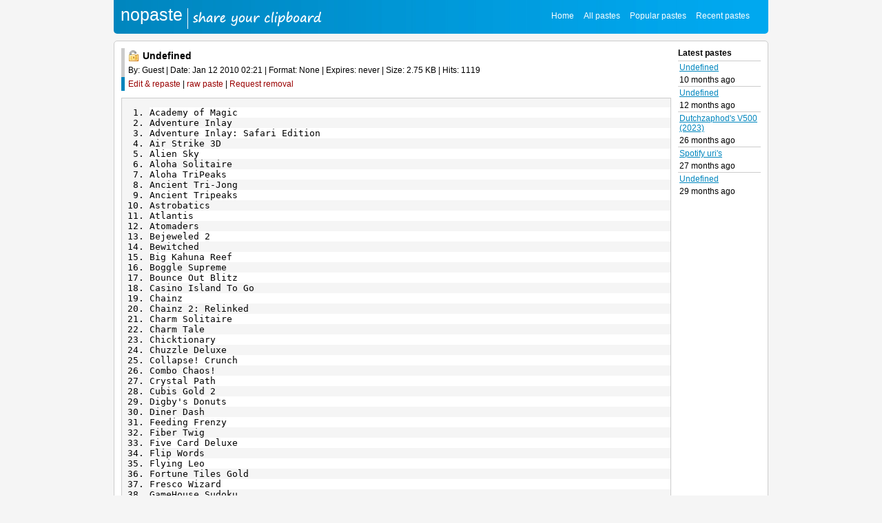

--- FILE ---
content_type: text/html; charset=iso-8859-15
request_url: https://nopaste.nl/O5eZ6RIjzH
body_size: 2867
content:
<!DOCTYPE html PUBLIC "-//W3C//DTD XHTML 1.0 Transitional//EN" "http://www.w3.org/TR/xhtml1/DTD/xhtml1-transitional.dtd">
<html xmlns="http://www.w3.org/1999/xhtml">
<head>
    <meta http-equiv="content-type" content="text/html; charset=iso-8859-15" />
    <title>nopaste | share your clipboard</title>
    <link rel="stylesheet" type="text/css" href="/style.css" />
    <meta name="description" content="" />
    <meta name="keywords" content="" />
    <meta name="googlebot" content="index,noarchive,follow,noodp" />
    <meta name="robots" content="all,index,follow" />
    <script type="text/javascript" src="/js/jquery-1.5.1.min.js"></script>
    <script type="text/javascript" src="/js/jquery.color.js"></script>
    <script type="text/javascript" src="/js/js.js"></script>
    <script src="https://www.google.com/recaptcha/api.js"></script>
    </head>
<body>
<div class="container">
<div class="bg"><div class="header"><div class="fleft"><a href="/">nopaste</a></div><div class="hright"><a href="/">Home</a><a href="/all">All pastes</a><a href="/popular">Popular pastes</a><a href="/recent">Recent pastes</a></div><br class="clear" /></div></div>
<div class="content"><div class="left">
<div class="fleft">
<div class="titl"><div class="fleft padr"><img src="/img/lock_open.png" alt="Public paste" title="Public paste" /></div> Undefined</div>
<div class="info">By: Guest | Date: Jan 12 2010 02:21 | Format: None | Expires: never | Size: 2.75 KB | Hits: 1119</div>
<div class="tool"><a href="/repaste/O5eZ6RIjzH">Edit &amp; repaste</a> | <a href="/raw/O5eZ6RIjzH">raw paste</a> | <a href="/remove/O5eZ6RIjzH">Request removal</a></div>
</div><br class="clear" />
<div class="lepaste"><div class="text" style="font-family:monospace;"><ol><li style="background: #ffffff;"><div style="font: normal normal 1em/1.2em monospace; margin:0; padding:0; background:none; vertical-align:top;">Academy of Magic</div></li>
<li style="background: #f5f5f5;"><div style="font: normal normal 1em/1.2em monospace; margin:0; padding:0; background:none; vertical-align:top;">Adventure Inlay</div></li>
<li style="background: #ffffff;"><div style="font: normal normal 1em/1.2em monospace; margin:0; padding:0; background:none; vertical-align:top;">Adventure Inlay: Safari Edition</div></li>
<li style="background: #f5f5f5;"><div style="font: normal normal 1em/1.2em monospace; margin:0; padding:0; background:none; vertical-align:top;">Air Strike 3D</div></li>
<li style="background: #ffffff;"><div style="font: normal normal 1em/1.2em monospace; margin:0; padding:0; background:none; vertical-align:top;">Alien Sky</div></li>
<li style="background: #f5f5f5;"><div style="font: normal normal 1em/1.2em monospace; margin:0; padding:0; background:none; vertical-align:top;">Aloha Solitaire</div></li>
<li style="background: #ffffff;"><div style="font: normal normal 1em/1.2em monospace; margin:0; padding:0; background:none; vertical-align:top;">Aloha TriPeaks</div></li>
<li style="background: #f5f5f5;"><div style="font: normal normal 1em/1.2em monospace; margin:0; padding:0; background:none; vertical-align:top;">Ancient Tri-Jong</div></li>
<li style="background: #ffffff;"><div style="font: normal normal 1em/1.2em monospace; margin:0; padding:0; background:none; vertical-align:top;">Ancient Tripeaks</div></li>
<li style="background: #f5f5f5;"><div style="font: normal normal 1em/1.2em monospace; margin:0; padding:0; background:none; vertical-align:top;">Astrobatics</div></li>
<li style="background: #ffffff;"><div style="font: normal normal 1em/1.2em monospace; margin:0; padding:0; background:none; vertical-align:top;">Atlantis</div></li>
<li style="background: #f5f5f5;"><div style="font: normal normal 1em/1.2em monospace; margin:0; padding:0; background:none; vertical-align:top;">Atomaders</div></li>
<li style="background: #ffffff;"><div style="font: normal normal 1em/1.2em monospace; margin:0; padding:0; background:none; vertical-align:top;">Bejeweled 2</div></li>
<li style="background: #f5f5f5;"><div style="font: normal normal 1em/1.2em monospace; margin:0; padding:0; background:none; vertical-align:top;">Bewitched</div></li>
<li style="background: #ffffff;"><div style="font: normal normal 1em/1.2em monospace; margin:0; padding:0; background:none; vertical-align:top;">Big Kahuna Reef</div></li>
<li style="background: #f5f5f5;"><div style="font: normal normal 1em/1.2em monospace; margin:0; padding:0; background:none; vertical-align:top;">Boggle Supreme</div></li>
<li style="background: #ffffff;"><div style="font: normal normal 1em/1.2em monospace; margin:0; padding:0; background:none; vertical-align:top;">Bounce Out Blitz</div></li>
<li style="background: #f5f5f5;"><div style="font: normal normal 1em/1.2em monospace; margin:0; padding:0; background:none; vertical-align:top;">Casino Island To Go</div></li>
<li style="background: #ffffff;"><div style="font: normal normal 1em/1.2em monospace; margin:0; padding:0; background:none; vertical-align:top;">Chainz</div></li>
<li style="background: #f5f5f5;"><div style="font: normal normal 1em/1.2em monospace; margin:0; padding:0; background:none; vertical-align:top;">Chainz 2: Relinked</div></li>
<li style="background: #ffffff;"><div style="font: normal normal 1em/1.2em monospace; margin:0; padding:0; background:none; vertical-align:top;">Charm Solitaire</div></li>
<li style="background: #f5f5f5;"><div style="font: normal normal 1em/1.2em monospace; margin:0; padding:0; background:none; vertical-align:top;">Charm Tale</div></li>
<li style="background: #ffffff;"><div style="font: normal normal 1em/1.2em monospace; margin:0; padding:0; background:none; vertical-align:top;">Chicktionary</div></li>
<li style="background: #f5f5f5;"><div style="font: normal normal 1em/1.2em monospace; margin:0; padding:0; background:none; vertical-align:top;">Chuzzle Deluxe</div></li>
<li style="background: #ffffff;"><div style="font: normal normal 1em/1.2em monospace; margin:0; padding:0; background:none; vertical-align:top;">Collapse! Crunch</div></li>
<li style="background: #f5f5f5;"><div style="font: normal normal 1em/1.2em monospace; margin:0; padding:0; background:none; vertical-align:top;">Combo Chaos!</div></li>
<li style="background: #ffffff;"><div style="font: normal normal 1em/1.2em monospace; margin:0; padding:0; background:none; vertical-align:top;">Crystal Path</div></li>
<li style="background: #f5f5f5;"><div style="font: normal normal 1em/1.2em monospace; margin:0; padding:0; background:none; vertical-align:top;">Cubis Gold 2</div></li>
<li style="background: #ffffff;"><div style="font: normal normal 1em/1.2em monospace; margin:0; padding:0; background:none; vertical-align:top;">Digby's Donuts</div></li>
<li style="background: #f5f5f5;"><div style="font: normal normal 1em/1.2em monospace; margin:0; padding:0; background:none; vertical-align:top;">Diner Dash</div></li>
<li style="background: #ffffff;"><div style="font: normal normal 1em/1.2em monospace; margin:0; padding:0; background:none; vertical-align:top;">Feeding Frenzy</div></li>
<li style="background: #f5f5f5;"><div style="font: normal normal 1em/1.2em monospace; margin:0; padding:0; background:none; vertical-align:top;">Fiber Twig</div></li>
<li style="background: #ffffff;"><div style="font: normal normal 1em/1.2em monospace; margin:0; padding:0; background:none; vertical-align:top;">Five Card Deluxe</div></li>
<li style="background: #f5f5f5;"><div style="font: normal normal 1em/1.2em monospace; margin:0; padding:0; background:none; vertical-align:top;">Flip Words</div></li>
<li style="background: #ffffff;"><div style="font: normal normal 1em/1.2em monospace; margin:0; padding:0; background:none; vertical-align:top;">Flying Leo</div></li>
<li style="background: #f5f5f5;"><div style="font: normal normal 1em/1.2em monospace; margin:0; padding:0; background:none; vertical-align:top;">Fortune Tiles Gold</div></li>
<li style="background: #ffffff;"><div style="font: normal normal 1em/1.2em monospace; margin:0; padding:0; background:none; vertical-align:top;">Fresco Wizard</div></li>
<li style="background: #f5f5f5;"><div style="font: normal normal 1em/1.2em monospace; margin:0; padding:0; background:none; vertical-align:top;">GameHouse Sudoku</div></li>
<li style="background: #ffffff;"><div style="font: normal normal 1em/1.2em monospace; margin:0; padding:0; background:none; vertical-align:top;">Gearz</div></li>
<li style="background: #f5f5f5;"><div style="font: normal normal 1em/1.2em monospace; margin:0; padding:0; background:none; vertical-align:top;">Granny in Paradise</div></li>
<li style="background: #ffffff;"><div style="font: normal normal 1em/1.2em monospace; margin:0; padding:0; background:none; vertical-align:top;">Gutterball</div></li>
<li style="background: #f5f5f5;"><div style="font: normal normal 1em/1.2em monospace; margin:0; padding:0; background:none; vertical-align:top;">Gutterball 2</div></li>
<li style="background: #ffffff;"><div style="font: normal normal 1em/1.2em monospace; margin:0; padding:0; background:none; vertical-align:top;">Hamsterball</div></li>
<li style="background: #f5f5f5;"><div style="font: normal normal 1em/1.2em monospace; margin:0; padding:0; background:none; vertical-align:top;">Hello!</div></li>
<li style="background: #ffffff;"><div style="font: normal normal 1em/1.2em monospace; margin:0; padding:0; background:none; vertical-align:top;">Holiday Express</div></li>
<li style="background: #f5f5f5;"><div style="font: normal normal 1em/1.2em monospace; margin:0; padding:0; background:none; vertical-align:top;">Iggle Pop!</div></li>
<li style="background: #ffffff;"><div style="font: normal normal 1em/1.2em monospace; margin:0; padding:0; background:none; vertical-align:top;">Incadia</div></li>
<li style="background: #f5f5f5;"><div style="font: normal normal 1em/1.2em monospace; margin:0; padding:0; background:none; vertical-align:top;">Incredible Ink</div></li>
<li style="background: #ffffff;"><div style="font: normal normal 1em/1.2em monospace; margin:0; padding:0; background:none; vertical-align:top;">Insaniquarium Deluxe</div></li>
<li style="background: #f5f5f5;"><div style="font: normal normal 1em/1.2em monospace; margin:0; padding:0; background:none; vertical-align:top;">Inspector Parker</div></li>
<li style="background: #ffffff;"><div style="font: normal normal 1em/1.2em monospace; margin:0; padding:0; background:none; vertical-align:top;">Invadazoid</div></li>
<li style="background: #f5f5f5;"><div style="font: normal normal 1em/1.2em monospace; margin:0; padding:0; background:none; vertical-align:top;">Jewel Quest</div></li>
<li style="background: #ffffff;"><div style="font: normal normal 1em/1.2em monospace; margin:0; padding:0; background:none; vertical-align:top;">Lemonade Tycoon</div></li>
<li style="background: #f5f5f5;"><div style="font: normal normal 1em/1.2em monospace; margin:0; padding:0; background:none; vertical-align:top;">Luxor</div></li>
<li style="background: #ffffff;"><div style="font: normal normal 1em/1.2em monospace; margin:0; padding:0; background:none; vertical-align:top;">Mad Caps</div></li>
<li style="background: #f5f5f5;"><div style="font: normal normal 1em/1.2em monospace; margin:0; padding:0; background:none; vertical-align:top;">Magic Ball</div></li>
<li style="background: #ffffff;"><div style="font: normal normal 1em/1.2em monospace; margin:0; padding:0; background:none; vertical-align:top;">Magic Ball 2</div></li>
<li style="background: #f5f5f5;"><div style="font: normal normal 1em/1.2em monospace; margin:0; padding:0; background:none; vertical-align:top;">Magic Ball 2: New Worlds</div></li>
<li style="background: #ffffff;"><div style="font: normal normal 1em/1.2em monospace; margin:0; padding:0; background:none; vertical-align:top;">Magic Inlay</div></li>
<li style="background: #f5f5f5;"><div style="font: normal normal 1em/1.2em monospace; margin:0; padding:0; background:none; vertical-align:top;">Magic Vines</div></li>
<li style="background: #ffffff;"><div style="font: normal normal 1em/1.2em monospace; margin:0; padding:0; background:none; vertical-align:top;">Mah Jong Adventures</div></li>
<li style="background: #f5f5f5;"><div style="font: normal normal 1em/1.2em monospace; margin:0; padding:0; background:none; vertical-align:top;">Mah Jong Medley</div></li>
<li style="background: #ffffff;"><div style="font: normal normal 1em/1.2em monospace; margin:0; padding:0; background:none; vertical-align:top;">Mah Jong Quest</div></li>
<li style="background: #f5f5f5;"><div style="font: normal normal 1em/1.2em monospace; margin:0; padding:0; background:none; vertical-align:top;">Mahjong Garden To Go</div></li>
<li style="background: #ffffff;"><div style="font: normal normal 1em/1.2em monospace; margin:0; padding:0; background:none; vertical-align:top;">Mahjong Towers Eternity</div></li>
<li style="background: #f5f5f5;"><div style="font: normal normal 1em/1.2em monospace; margin:0; padding:0; background:none; vertical-align:top;">Maui Wowee</div></li>
<li style="background: #ffffff;"><div style="font: normal normal 1em/1.2em monospace; margin:0; padding:0; background:none; vertical-align:top;">Nickelodeon Jigsaw: Blue's Clues</div></li>
<li style="background: #f5f5f5;"><div style="font: normal normal 1em/1.2em monospace; margin:0; padding:0; background:none; vertical-align:top;">Nickelodeon Jigsaw: Dora the Explorer</div></li>
<li style="background: #ffffff;"><div style="font: normal normal 1em/1.2em monospace; margin:0; padding:0; background:none; vertical-align:top;">Nickelodeon Jigsaw: Fairly OddParents</div></li>
<li style="background: #f5f5f5;"><div style="font: normal normal 1em/1.2em monospace; margin:0; padding:0; background:none; vertical-align:top;">Nickelodeon Jigsaw: Jimmy Neutron Boy Genius</div></li>
<li style="background: #ffffff;"><div style="font: normal normal 1em/1.2em monospace; margin:0; padding:0; background:none; vertical-align:top;">Nickelodeon Jigsaw: SpongeBob SquarePants</div></li>
<li style="background: #f5f5f5;"><div style="font: normal normal 1em/1.2em monospace; margin:0; padding:0; background:none; vertical-align:top;">Phlinx To Go</div></li>
<li style="background: #ffffff;"><div style="font: normal normal 1em/1.2em monospace; margin:0; padding:0; background:none; vertical-align:top;">Pin High Country Club Golf</div></li>
<li style="background: #f5f5f5;"><div style="font: normal normal 1em/1.2em monospace; margin:0; padding:0; background:none; vertical-align:top;">Pizza Frenzy</div></li>
<li style="background: #ffffff;"><div style="font: normal normal 1em/1.2em monospace; margin:0; padding:0; background:none; vertical-align:top;">Platypus</div></li>
<li style="background: #f5f5f5;"><div style="font: normal normal 1em/1.2em monospace; margin:0; padding:0; background:none; vertical-align:top;">Poker Superstars</div></li>
<li style="background: #ffffff;"><div style="font: normal normal 1em/1.2em monospace; margin:0; padding:0; background:none; vertical-align:top;">Puzzle Express</div></li>
<li style="background: #f5f5f5;"><div style="font: normal normal 1em/1.2em monospace; margin:0; padding:0; background:none; vertical-align:top;">Puzzle Inlay</div></li>
<li style="background: #ffffff;"><div style="font: normal normal 1em/1.2em monospace; margin:0; padding:0; background:none; vertical-align:top;">Puzzle Solitaire</div></li>
<li style="background: #f5f5f5;"><div style="font: normal normal 1em/1.2em monospace; margin:0; padding:0; background:none; vertical-align:top;">QBz</div></li>
<li style="background: #ffffff;"><div style="font: normal normal 1em/1.2em monospace; margin:0; padding:0; background:none; vertical-align:top;">Reader's Digest Super Word Power</div></li>
<li style="background: #f5f5f5;"><div style="font: normal normal 1em/1.2em monospace; margin:0; padding:0; background:none; vertical-align:top;">Ricochet</div></li>
<li style="background: #ffffff;"><div style="font: normal normal 1em/1.2em monospace; margin:0; padding:0; background:none; vertical-align:top;">Ricochet Lost Worlds</div></li>
<li style="background: #f5f5f5;"><div style="font: normal normal 1em/1.2em monospace; margin:0; padding:0; background:none; vertical-align:top;">Ricochet Lost Worlds: Recharged</div></li>
<li style="background: #ffffff;"><div style="font: normal normal 1em/1.2em monospace; margin:0; padding:0; background:none; vertical-align:top;">Roller Rush</div></li>
<li style="background: #f5f5f5;"><div style="font: normal normal 1em/1.2em monospace; margin:0; padding:0; background:none; vertical-align:top;">Saints &amp; Sinners Bingo</div></li>
<li style="background: #ffffff;"><div style="font: normal normal 1em/1.2em monospace; margin:0; padding:0; background:none; vertical-align:top;">SCRABBLE</div></li>
<li style="background: #f5f5f5;"><div style="font: normal normal 1em/1.2em monospace; margin:0; padding:0; background:none; vertical-align:top;">Shape Shifter</div></li>
<li style="background: #ffffff;"><div style="font: normal normal 1em/1.2em monospace; margin:0; padding:0; background:none; vertical-align:top;">Slingo Deluxe</div></li>
<li style="background: #f5f5f5;"><div style="font: normal normal 1em/1.2em monospace; margin:0; padding:0; background:none; vertical-align:top;">Spelvin</div></li>
<li style="background: #ffffff;"><div style="font: normal normal 1em/1.2em monospace; margin:0; padding:0; background:none; vertical-align:top;">Splash</div></li>
<li style="background: #f5f5f5;"><div style="font: normal normal 1em/1.2em monospace; margin:0; padding:0; background:none; vertical-align:top;">Spring Sprang Sprung</div></li>
<li style="background: #ffffff;"><div style="font: normal normal 1em/1.2em monospace; margin:0; padding:0; background:none; vertical-align:top;">Super 5-Line Slots</div></li>
<li style="background: #f5f5f5;"><div style="font: normal normal 1em/1.2em monospace; margin:0; padding:0; background:none; vertical-align:top;">Super Blackjack!</div></li>
<li style="background: #ffffff;"><div style="font: normal normal 1em/1.2em monospace; margin:0; padding:0; background:none; vertical-align:top;">Super Bounce Out!</div></li>
<li style="background: #f5f5f5;"><div style="font: normal normal 1em/1.2em monospace; margin:0; padding:0; background:none; vertical-align:top;">Super Candy Cruncher</div></li>
<li style="background: #ffffff;"><div style="font: normal normal 1em/1.2em monospace; margin:0; padding:0; background:none; vertical-align:top;">Super Collapse!</div></li>
<li style="background: #f5f5f5;"><div style="font: normal normal 1em/1.2em monospace; margin:0; padding:0; background:none; vertical-align:top;">Super Collapse! II</div></li>
<li style="background: #ffffff;"><div style="font: normal normal 1em/1.2em monospace; margin:0; padding:0; background:none; vertical-align:top;">Super Collapse! II Platinum</div></li>
<li style="background: #f5f5f5;"><div style="font: normal normal 1em/1.2em monospace; margin:0; padding:0; background:none; vertical-align:top;">Super Fruit Frolic</div></li>
<li style="background: #ffffff;"><div style="font: normal normal 1em/1.2em monospace; margin:0; padding:0; background:none; vertical-align:top;">Super GameHouse Solitaire Vol. 1</div></li>
<li style="background: #f5f5f5;"><div style="font: normal normal 1em/1.2em monospace; margin:0; padding:0; background:none; vertical-align:top;">Super GameHouse Solitaire Vol. 2</div></li>
<li style="background: #ffffff;"><div style="font: normal normal 1em/1.2em monospace; margin:0; padding:0; background:none; vertical-align:top;">Super GameHouse Solitaire Vol. 3</div></li>
<li style="background: #f5f5f5;"><div style="font: normal normal 1em/1.2em monospace; margin:0; padding:0; background:none; vertical-align:top;">Super Gem Drop</div></li>
<li style="background: #ffffff;"><div style="font: normal normal 1em/1.2em monospace; margin:0; padding:0; background:none; vertical-align:top;">Super Glinx!</div></li>
<li style="background: #f5f5f5;"><div style="font: normal normal 1em/1.2em monospace; margin:0; padding:0; background:none; vertical-align:top;">Super Jigsaw: Anne Geddes - Down in the Garden</div></li>
<li style="background: #ffffff;"><div style="font: normal normal 1em/1.2em monospace; margin:0; padding:0; background:none; vertical-align:top;">Super Jigsaw: Butterflies</div></li>
<li style="background: #f5f5f5;"><div style="font: normal normal 1em/1.2em monospace; margin:0; padding:0; background:none; vertical-align:top;">Super Jigsaw: Flowers</div></li>
<li style="background: #ffffff;"><div style="font: normal normal 1em/1.2em monospace; margin:0; padding:0; background:none; vertical-align:top;">Super Jigsaw: GameHouse Demo</div></li>
<li style="background: #f5f5f5;"><div style="font: normal normal 1em/1.2em monospace; margin:0; padding:0; background:none; vertical-align:top;">Super Jigsaw: GameHouse Demo 2004</div></li>
<li style="background: #ffffff;"><div style="font: normal normal 1em/1.2em monospace; margin:0; padding:0; background:none; vertical-align:top;">Super Jigsaw: Great Art</div></li>
<li style="background: #f5f5f5;"><div style="font: normal normal 1em/1.2em monospace; margin:0; padding:0; background:none; vertical-align:top;">Super Jigsaw: Landscapes</div></li>
<li style="background: #ffffff;"><div style="font: normal normal 1em/1.2em monospace; margin:0; padding:0; background:none; vertical-align:top;">Super Jigsaw: Lighthouses</div></li>
<li style="background: #f5f5f5;"><div style="font: normal normal 1em/1.2em monospace; margin:0; padding:0; background:none; vertical-align:top;">Super Jigsaw: Medley</div></li>
<li style="background: #ffffff;"><div style="font: normal normal 1em/1.2em monospace; margin:0; padding:0; background:none; vertical-align:top;">Super Jigsaw: Medley 2</div></li>
<li style="background: #f5f5f5;"><div style="font: normal normal 1em/1.2em monospace; margin:0; padding:0; background:none; vertical-align:top;">Super Jigsaw: Pets</div></li>
<li style="background: #ffffff;"><div style="font: normal normal 1em/1.2em monospace; margin:0; padding:0; background:none; vertical-align:top;">Super Jigsaw: Starter</div></li>
<li style="background: #f5f5f5;"><div style="font: normal normal 1em/1.2em monospace; margin:0; padding:0; background:none; vertical-align:top;">Super Jigsaw: Thomas Kinkade</div></li>
<li style="background: #ffffff;"><div style="font: normal normal 1em/1.2em monospace; margin:0; padding:0; background:none; vertical-align:top;">Super Jigsaw: Thomas Kinkade's Holiday Special</div></li>
<li style="background: #f5f5f5;"><div style="font: normal normal 1em/1.2em monospace; margin:0; padding:0; background:none; vertical-align:top;">Super Jigsaw: USA Starter</div></li>
<li style="background: #ffffff;"><div style="font: normal normal 1em/1.2em monospace; margin:0; padding:0; background:none; vertical-align:top;">Super Jigsaw: Variety</div></li>
<li style="background: #f5f5f5;"><div style="font: normal normal 1em/1.2em monospace; margin:0; padding:0; background:none; vertical-align:top;">Super Jigsaw: Wyland</div></li>
<li style="background: #ffffff;"><div style="font: normal normal 1em/1.2em monospace; margin:0; padding:0; background:none; vertical-align:top;">Super Letter Linker</div></li>
<li style="background: #f5f5f5;"><div style="font: normal normal 1em/1.2em monospace; margin:0; padding:0; background:none; vertical-align:top;">Super Mah Jong Solitaire</div></li>
<li style="background: #ffffff;"><div style="font: normal normal 1em/1.2em monospace; margin:0; padding:0; background:none; vertical-align:top;">Super Nisqually</div></li>
<li style="background: #f5f5f5;"><div style="font: normal normal 1em/1.2em monospace; margin:0; padding:0; background:none; vertical-align:top;">Super PileUp!</div></li>
<li style="background: #ffffff;"><div style="font: normal normal 1em/1.2em monospace; margin:0; padding:0; background:none; vertical-align:top;">Super Pool</div></li>
<li style="background: #f5f5f5;"><div style="font: normal normal 1em/1.2em monospace; margin:0; padding:0; background:none; vertical-align:top;">Super Pop &amp; Drop!</div></li>
<li style="background: #ffffff;"><div style="font: normal normal 1em/1.2em monospace; margin:0; padding:0; background:none; vertical-align:top;">Super Rumble Cube</div></li>
<li style="background: #f5f5f5;"><div style="font: normal normal 1em/1.2em monospace; margin:0; padding:0; background:none; vertical-align:top;">Super SpongeBob Collapse!</div></li>
<li style="background: #ffffff;"><div style="font: normal normal 1em/1.2em monospace; margin:0; padding:0; background:none; vertical-align:top;">Super TextTwist</div></li>
<li style="background: #f5f5f5;"><div style="font: normal normal 1em/1.2em monospace; margin:0; padding:0; background:none; vertical-align:top;">Super WHATword</div></li>
<li style="background: #ffffff;"><div style="font: normal normal 1em/1.2em monospace; margin:0; padding:0; background:none; vertical-align:top;">Super Wild Wild Words</div></li>
<li style="background: #f5f5f5;"><div style="font: normal normal 1em/1.2em monospace; margin:0; padding:0; background:none; vertical-align:top;">Tap a Jam</div></li>
<li style="background: #ffffff;"><div style="font: normal normal 1em/1.2em monospace; margin:0; padding:0; background:none; vertical-align:top;">Ten Pin Championship Bowling Pro</div></li>
<li style="background: #f5f5f5;"><div style="font: normal normal 1em/1.2em monospace; margin:0; padding:0; background:none; vertical-align:top;">Tennis Titans</div></li>
<li style="background: #ffffff;"><div style="font: normal normal 1em/1.2em monospace; margin:0; padding:0; background:none; vertical-align:top;">Tradewinds 2</div></li>
<li style="background: #f5f5f5;"><div style="font: normal normal 1em/1.2em monospace; margin:0; padding:0; background:none; vertical-align:top;">Trivia Machine</div></li>
<li style="background: #ffffff;"><div style="font: normal normal 1em/1.2em monospace; margin:0; padding:0; background:none; vertical-align:top;">Tropical Swaps</div></li>
<li style="background: #f5f5f5;"><div style="font: normal normal 1em/1.2em monospace; margin:0; padding:0; background:none; vertical-align:top;">Tumblebugs</div></li>
<li style="background: #ffffff;"><div style="font: normal normal 1em/1.2em monospace; margin:0; padding:0; background:none; vertical-align:top;">Turtle Bay</div></li>
<li style="background: #f5f5f5;"><div style="font: normal normal 1em/1.2em monospace; margin:0; padding:0; background:none; vertical-align:top;">Twistingo</div></li>
<li style="background: #ffffff;"><div style="font: normal normal 1em/1.2em monospace; margin:0; padding:0; background:none; vertical-align:top;">Ultimate Dominoes</div></li>
<li style="background: #f5f5f5;"><div style="font: normal normal 1em/1.2em monospace; margin:0; padding:0; background:none; vertical-align:top;">Varmintz Deluxe</div></li>
<li style="background: #ffffff;"><div style="font: normal normal 1em/1.2em monospace; margin:0; padding:0; background:none; vertical-align:top;">The Walls of Jericho</div></li>
<li style="background: #f5f5f5;"><div style="font: normal normal 1em/1.2em monospace; margin:0; padding:0; background:none; vertical-align:top;">Wheel of Fortune</div></li>
<li style="background: #ffffff;"><div style="font: normal normal 1em/1.2em monospace; margin:0; padding:0; background:none; vertical-align:top;">Word Jolt</div></li>
<li style="background: #f5f5f5;"><div style="font: normal normal 1em/1.2em monospace; margin:0; padding:0; background:none; vertical-align:top;">Word Slinger</div></li>
<li style="background: #ffffff;"><div style="font: normal normal 1em/1.2em monospace; margin:0; padding:0; background:none; vertical-align:top;">WordJong To Go</div></li>
<li style="background: #f5f5f5;"><div style="font: normal normal 1em/1.2em monospace; margin:0; padding:0; background:none; vertical-align:top;">Zuma Deluxe</div></li>
</ol></div></div></div>
<div class="right"><div class="fq marb lp"><div class="bold pto">Latest pastes</div><div class="tlt"><a href="/4t6jMVYHes">Undefined</a></div><div class="tlt2">10 months ago</div><div class="tlt"><a href="/AEvp9OjtWg">Undefined</a></div><div class="tlt2">12 months ago</div><div class="tlt"><a href="/x30oYoz4Sg">Dutchzaphod&#039;s V500 (2023)</a></div><div class="tlt2">26 months ago</div><div class="tlt"><a href="/8GRmjbmoHp">Spotify uri&#039;s</a></div><div class="tlt2">27 months ago</div><div class="tlt"><a href="/9liXYPNHEe">Undefined</a></div><div class="tlt2">29 months ago</div></div>
</div><br class="clear" /><div></div><div class="footer"><a href="http://nopaste.nl/qH8Yuqpc0W">What's new</a> | <a href="http://nopaste.nl/scF2GdqQgO">Credits</a> | <a href="http://nopaste.nl/cJRewnhk1U">Contact</a></div></div> </div> <script type="text/javascript"> var gaJsHost = (("https:" == document.location.protocol) ? "https://ssl." : "http://www."); document.write(unescape("%3Cscript src='" + gaJsHost + "google-analytics.com/ga.js' type='text/javascript'%3E%3C/script%3E")); </script> <script type="text/javascript"> try { var pageTracker = _gat._getTracker("UA-10020141-2"); pageTracker._trackPageview(); } catch(err) {}</script> </body> </html>

--- FILE ---
content_type: application/javascript
request_url: https://nopaste.nl/js/js.js
body_size: 129
content:
$().ready(function() {
    $('.pasteit').click(function () {
        $('#sub').submit();
    });
    $('.deleteit').click(function () {
        $('#remove').submit();
    });

    $('#refresh').click(function () {
        $('#code').attr('src', '/code.php?' + Math.random());
        return false;
    });

    $('.checkit').click(function() {
        $.get("/check/"+$('#icode').val(),
            function(data){
                $('#output').html(data);
            }
        );
    });
    $('#icode').keyup(function () {
        if ($('#icode').val().length > 5) {
            $.get("/check/"+$('#icode').val()+"/silent",
                function(data) {
                    if (data == 'true') {
                        $('#icode').css('backgroundColor', '#E0FFE0');
                    }
                    if (data == 'false') {
                        $('#icode').css('backgroundColor', '#FFE0E0');
                    }
                }
            );
        }
    });

});
